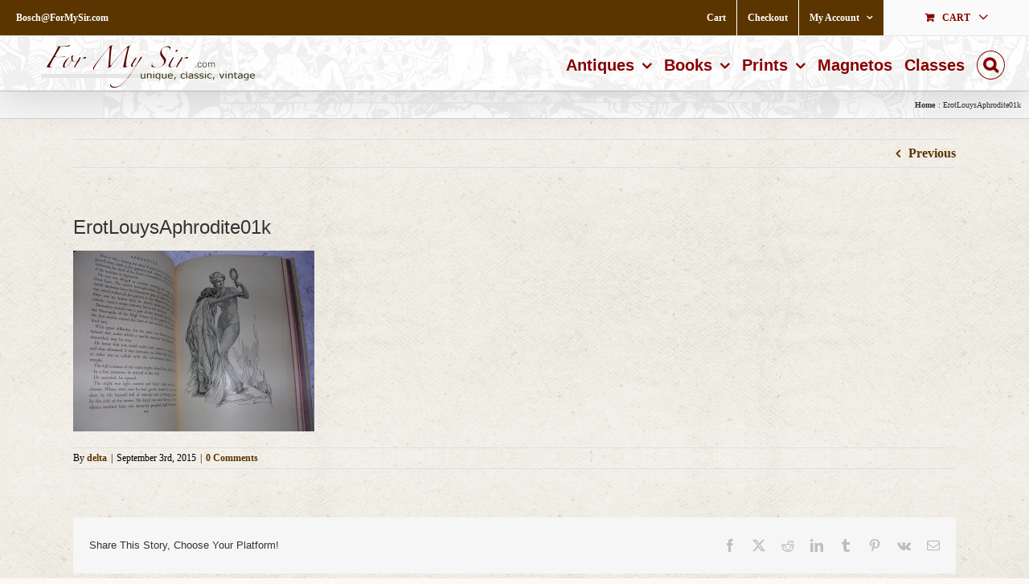

--- FILE ---
content_type: text/plain
request_url: https://www.google-analytics.com/j/collect?v=1&_v=j102&a=402419374&t=pageview&_s=1&dl=https%3A%2F%2Fformysir.com%2Ferotlouysaphrodite01k%2F&ul=en-us%40posix&dt=ErotLouysAphrodite01k%20%7C%20ForMySir.com&sr=1280x720&vp=1280x720&_u=IADAAEABAAAAACAAI~&jid=830374018&gjid=2124828847&cid=1716857053.1768748404&tid=UA-97518561-1&_gid=1848435322.1768748406&_r=1&_slc=1&z=320825680
body_size: -562
content:
2,cG-38DGL166KM